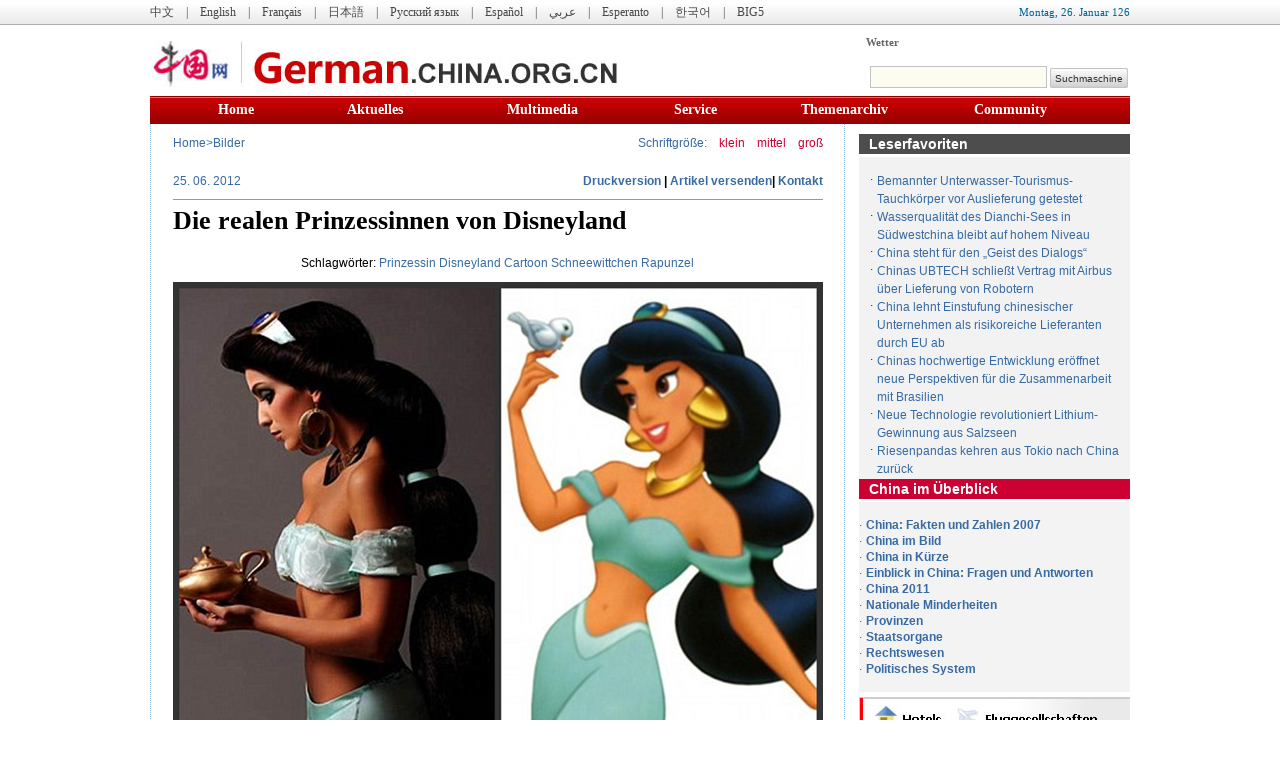

--- FILE ---
content_type: text/html; charset=UTF-8
request_url: http://german.china.org.cn/photos/txt/2012-06/25/content_25728850_4.htm
body_size: 31531
content:
<!DOCTYPE html PUBLIC "-//W3C//DTD XHTML 1.0 Transitional//EN" "http://www.w3.org/TR/xhtml1/DTD/xhtml1-transitional.dtd">
<html xmlns="http://www.w3.org/1999/xhtml">
<head>
<meta http-equiv="Content-Type" content="text/html; charset=UTF-8"/>
<title>Bilder
- german.china.org.cn -  Die realen Prinzessinnen von Disneyland
</title>
<meta name="keywords" content=" Prinzessin Disneyland Cartoon Schneewittchen Rapunzel" />

<META name="filetype" content="0"></META>
<META name="publishedtype" content="1"></META>
<META name="pagetype" content="1"></META>
<META name="catalogs" content=" 7029123"></META>
<META name="contentid" content=" 25728850"></META>
<META name="publishdate" content=" 2012-06-25"></META>
<META name="author" content=" 曹颖"></META>
<link href="http://images.china.cn/images1/de/german_images/german_layout.css" rel="stylesheet" type="text/css"/>
<script type="text/javascript" src="http://images.china.cn/images1/de/german_images/layout.js">
</script>

<script type="text/javascript" src="http://images.china.cn/images1/de/german_images/print.js">
</script>

<style type="text/css">
<!--
#vf { text-align: center; clear: both; width: 480px; margin: 0px auto; }
.f12_386BA3, .f12_386BA3 a { font-size: 12px; line-height: 160%; color: #386BA3; text-decoration: none; }

.f12_CC0033, .f12_CC0033 a { font-size: 12px; line-height: 100%; color: #CC0033; text-decoration: none; }

.f14_666666, .f14_666666 a { font-size: 12px; line-height: 100%; color: #666666; text-decoration: none; line-height: 150%; font-weight: bold; }

.f14 { font-size: 14px; line-height: 170%; }

.f14 a { font-size: 14px; line-height: 170%; text-decoration: underline; }

.nav_title { font-size: 26px; line-height: 100%; font-weight: bold; color: #000000; width: 650px; text-decoration: none; margin-top: 20px; padding-bottom: 10px; font-family: Arial Narrow; }

.nav_title1 { font-size: 12px; line-height: 100%; font-weight: bold; color: #000000; width: 650px; text-decoration: none; margin-top: 20px; padding-bottom: 10px; font-family: Arial, Helvetica, sans-serif; }

.pinglun { background-color: #F2F2F2; width: 415px; border: 0px; }

#comment { width: 590px; margin: 0px auto; font-size: 14px; font-weight: bold; line-height: 20px; color: #386BA3; }

#usercomment { border: 1px solid #CDCDCD; font-size: 12px; font-weight: normal; color: #000000; text-align: left; margin: 5px 0px; }

.comment_name { width: 370px; float: left; margin: 5px 10px; color: #386BA3; }

.comment_ip { float: right; margin: 5px 10px; }

.comment_date { display: none; }

.comment_text { clear: both; margin: 5px 10px; }

#center { MARGIN-RIGHT: auto; MARGIN-LEFT: auto; }

.v11B_666666 { font-family: Verdana; font-size: 11px; font-weight: bold; color: #666666; text-decoration: none; }

body { width: 100%; }

body, td, th { color: #000000; }

ul { list-style-type: none; }

#main1 { height: 25px; line-height: 25px; width: 100%; background-image: url(http://images.china.cn/images1/de/2008gaiban/01.jpg); text-align: center; }

#mainnav { height: 25px; line-height: 25px; width: 980px; background-image: url(http://images.china.cn/images1/de/2008gaiban/01.jpg); text-align: left; MARGIN-RIGHT: auto; MARGIN-LEFT: auto; }

#diaocha { background-image: url(http://images.china.cn/images1/de/2008gaiban/17.jpg); }

#mainnav h1 { font-size: 12px; color: #494949; font-family: Verdana; text-decoration: none; font-weight: normal; }

.v11_006699 { font-family: Verdana; font-size: 11px; color: #006699; text-decoration: none; }

#mainnav a { height: 25px; font-family: Verdana; font-size: 12px; color: #494949; text-decoration: none; }

#mainnav span { float: right; }

#logo { text-align: right; width: 980px; MARGIN-RIGHT: auto; MARGIN-LEFT: auto; }

#logo fm { width: 485px; }

#logo span { font-size: 12px; color: #386BA3; text-decoration: none; font-weight: bold; line-height: 16px; margin-right: 10px; MARGIN-RIGHT: auto; MARGIN-LEFT: auto; }

#nav { width: 485px; line-height: 25px; margin-top: 10px; text-align: left; background-image: url(b_1.jpg); float: right; }

#ckey { background-color: #FDFCF0; border: 1px solid #C2C2C2; height: 20px; width: 175px; margin-left: 10px; }

.tj { color: #333333; border: 0; height: 20px; width: 78px; font-size: 10px; background-image: url(http://images.china.cn/images1/de/2008gaiban/03.jpg); font-family: Arial; }

#subnav { font-size: 12px; line-height: 27px; color: #FFFFFF; text-decoration: none; background-color: #676767; text-align: center; clear: both; margin-bottom: 2px; }

#subnav a { font-weight: bold; color: #FFFFFF; }

#daohang { height: 28px; width: 980px; background-image: url(http://images.china.cn/images1/de/2008gaiban/04.jpg); text-align: center; line-height: 28px; MARGIN-RIGHT: auto; MARGIN-LEFT: auto; }

.v14B_FFFFFF { font-family: Verdana; font-size: 14px; font-weight: bold; color: #FFFFFF; text-decoration: none; }

.v13B_FFFFFF { font-family: Verdana; font-size: 13px; font-weight: bold; color: #FFFFFF; text-decoration: none; }

#keywords { width: 650px; margin: 10px auto; }
-->
</style>

<script src="../../../../email.js" type="text/javascript">
</script>

<script type="text/JavaScript">
<!--
function MM_findObj(n, d) { //v4.01
  var p,i,x;  if(!d) d=document; if((p=n.indexOf("?"))>0&&parent.frames.length) {
    d=parent.frames[n.substring(p+1)].document; n=n.substring(0,p);}
  if(!(x=d[n])&&d.all) x=d.all[n]; for (i=0;!x&&i<d.forms.length;i++) x=d.forms[i][n];
  for(i=0;!x&&d.layers&&i<d.layers.length;i++) x=MM_findObj(n,d.layers[i].document);
  if(!x && d.getElementById) x=d.getElementById(n); return x;
}

function MM_showHideLayers() { //v6.0
  var i,p,v,obj,args=MM_showHideLayers.arguments;
  for (i=0; i<(args.length-2); i+=3) if ((obj=MM_findObj(args[i]))!=null) { v=args[i+2];
    if (obj.style) { obj=obj.style; v=(v=='show')?'visible':(v=='hide')?'hidden':v; }
    obj.visibility=v; }
}
//-->
</script>

<script type="text/javascript" language="JavaScript">
<!--
function show_1()
{
div1.style.display="";
div2.style.display="none";
}

function show_2()
{
div1.style.display="none";
div2.style.display="";
}

function MM_jumpMenu(targ,selObj,restore){ //v3.0
  eval(targ+".location='"+selObj.options[selObj.selectedIndex].value+"'");
  if (restore) selObj.selectedIndex=0;
}
//-->
</script>

<script type="text/javascript">
<!--
// JavaScript Document
function trim(s) {
    if (s == null || s == "") {
        return "";
    }
    var Str = new String(s);
    var newstr = Str.replace(/^\s*/, "");
    return (newstr.replace(/\s*$/, ""));
}
function viewComment_loc() {
    var nodeid = 0;
    var nsid = 0;
    try {
        nodeid = document.forms["myform"].nodeid.value;
        nsid = document.forms["myform"].nsid.value;
    }
    catch (e) {
    }
    document.forms["myform"].action = "http://comments.china.com.cn/comments/servlet/DisplayComments?nodeid=" + nodeid + "&nsid=" + nsid;
    document.forms["myform"].submit();
}
function submitCheck_loc() {
    if (document.forms["myform"].content.value.length > 1000) {
        alert("Ihr Kommentar umfasst mehr als 1000 Wörter. Bitte kürzen Sie Ihren Beitrag!");
        return false;
    }
    if (document.forms["myform"].content.value.indexOf("<script") != -1 || document.forms["myform"].content.value.indexOf("</") != -1) {
        alert("Ihr Kommentar beinhaltet Sonderzeichen!");
        return false;
    }
    if (trim(document.forms["myform"].content.value) == "") {
        alert("Sie müssen Ihren Kommentar eingeben.");
        return false;
    }
    
    if (trim(document.forms["myform"].author.value) == "") {
        document.forms["myform"].author.value="anonym";
    }

    alert("Kommentar wurde bereits gespeichert, vielen Dank für die Unterstützung.");
    document.forms["myform"].submit();
    document.location.href = document.location.href;
}
-->
</script>

<script type="text/javascript" src="http://www.china.com.cn/player/video.js">
</script>
</head>
<body>
<div id="main1" align="center">
<div id="mainnav"><span class="v11_006699">
<script type="text/javascript" src="http://images.china.cn/images1/de/german_images/ciic_week.js">
</script>

 
<script type="text/javascript" language="javascript">
<!--
var  yy="";
function  Year_Month(){  
        var  now  =  new  Date();  
        var  yy  =  now.getYear();  
        var  mm  =  now.getMonth();  
    var  mmm=new  Array();
    mmm[0]="Januar ";
    mmm[1]="Februar ";
    mmm[2]="März ";
    mmm[3]="April ";
    mmm[4]="Ma i";
    mmm[5]="Juni ";
    mmm[6]="Juli ";
    mmm[7]="August ";
    mmm[8]="September ";
    mmm[9]="Oktober ";
    mmm[10]="November ";
    mmm[11]="Dezember ";
    mm=mmm[mm];
        return(mm  );  }
function  thisYear(){  
        var  now  =  new  Date();  
        yy  =  now.getYear();  
        return(yy  );  }
  function  Date_of_Today(){  
        var  now  =  new  Date();  
        return(now.getDate()  );  }
  function  CurentTime(){  
        var  now  =  new  Date();  
        var  hh  =  now.getHours();  
        var  mm  =  now.getMinutes();  
        var  ss  =  now.getTime()  %  60000;  
        ss  =  (ss  -  (ss  %  1000))  /  1000;  
        var  clock  =  hh+':';  
        if  (mm  <  10)  clock  +=  '0';  
        clock  +=  mm+':';  
        if  (ss  <  10)  clock  +=  '0';  
        clock  +=  ss;  
        return(clock);  }  
function  refreshCalendarClock(){  
document.all.calendarClock1.innerHTML  =  Year_Month();  
document.all.calendarClock2.innerHTML  =  Date_of_Today();  
document.all.calendarClock3.innerHTML  =thisYear();}
document.write('<font id="calendarClock2">  <\/font>. ');
document.write('<font id="calendarClock1" >  <\/font> ');
document.write('<font id="calendarClock3" >  <\/font> ');
setInterval('refreshCalendarClock()',1000);
//-->
            
</script>
</span> 

<h1><a href="http://www.china.com.cn/index.htm">中文</a>　|　<a href="http://www.china.org.cn/english/index.htm">English</a>　|　<a href="http://french.china.org.cn/index.htm">Français</a>　|　<a href="http://japanese.china.org.cn/index.htm">日本語</a>　|　<a href="http://russian.china.org.cn/index.htm">Русский язык</a>　|　<a href="http://spanish.china.org.cn/index.htm">Español</a>　|　<a href="http://arabic.china.org.cn/index.htm">عربي</a>　|　<a href="http://esperanto.china.org.cn/index.htm">Esperanto</a>　|　<a href="http://korean.china.org.cn/">한국어</a>　|　<a href="http://big5.china.com.cn/index.htm">BIG5</a></h1>
</div>
</div>

<div id="logo">
<div style="width:700px;height:71px; float:left"><a href="../../../../index.htm"><img src="http://images.china.cn/images1/de/2008gaiban/02.jpg" alt="german.china.org.cn" width="468" height="71" border="0" align="left"/></a></div>

<div style="width:270px; float:right">
<table width="270" height="71" border="0" cellpadding="0" cellspacing="0">
<tr>
<td width="63" align="left" style="padding-left:6px"><span><a href="http://weather.china.org.cn/german/index.html" class="v11B_666666">Wetter</a></span></td>
<td width="196"><iframe id="tianqi" src="http://weather.china.org.cn/german/index_10city.htm" height="20" width="180" scrolling="no" marginheight="0" frameborder="0"></iframe></td>
</tr>

<tr>
<td colspan="2" align="left">
<form id="fm" method="post" action="http://search2.china.com.cn/msearch/search.jsp" target="_blank"><input type="hidden" name="tk" value=""/> <input type="hidden" name="ak" value=""/> <input type="hidden" name="tp" value="all"/> <input type="hidden" name="pt" value="fulltext"/> <input type="hidden" name="df" value=""/> <input type="hidden" name="dt" value=""/> <input type="hidden" name="od" value="date"/> <input type="hidden" name="op" value="new" id="fm1_op"/> <input type="hidden" name="pg" value="1"/> <input type="hidden" name="rn" value="10" id="fm1_rn"/> <input type="hidden" name="lg" value="ge"/> <input maxlength="64" name="ck" id="ckey"/> <input name="submit" type="submit" class="tj" onclick="return fn_submit();" value="Suchmaschine"/></form>
</td>
</tr>
</table>
</div>
</div>

<div id="daohang" style="clear:both">
<table width="844" border="0" align="center" cellpadding="0" cellspacing="0" style="margin:0 auto">
<tr>
<td width="129" align="left" class="v14B_FFFFFF"><a href="../../../../" class="v14B_FFFFFF">Home</a></td>
<td width="160" align="left" class="v14B_FFFFFF" onmousemove="MM_showHideLayers('Layer1','','show')" onmouseout="MM_showHideLayers('Layer1','','hide')"><a href="../../../../news/node_7031225.htm" class="v14B_FFFFFF">Aktuelles</a><br/>
 

<div id="Layer1" style="position:absolute; z-index:1; visibility: hidden;" onmousemove="MM_showHideLayers('Layer1','','show')" onmouseout="MM_showHideLayers('Layer1','','hide')">
<table width="147" border="0" cellpadding="0" cellspacing="0" bgcolor="#990000">
<tr>
<td height="20" align="left" valign="center" style="padding-left:5px "><a href="../../../../china/node_7029130.htm" class="v13B_FFFFFF">China</a></td>
</tr>

<tr>
<td height="20" align="left" valign="center" style="padding-left:5px "><a href="../../../../international/node_7029129.htm" class="v13B_FFFFFF">International</a></td>
</tr>

<tr>
<td height="20" align="left" valign="center" style="padding-left:5px "><a href="../../../../business/node_7029128.htm" class="v13B_FFFFFF">Wirtschaft</a></td>
</tr>

<tr>
<td height="20" align="left" valign="center" style="padding-left:5px "><a href="../../../../culture/node_7029127.htm" class="v13B_FFFFFF">Kultur</a></td>
</tr>

<tr>
<td height="20" align="left" valign="center" style="padding-left:5px "><a href="../../../../travel/node_7029126.htm" class="v13B_FFFFFF">Reise</a></td>
</tr>

<tr>
<td height="20" align="left" valign="center" style="padding-left:5px "><a href="../../../../environment/node_7029125.htm" class="v13B_FFFFFF">Natur und Umwelt</a></td>
</tr>

<tr>
<td height="20" align="left" valign="center" style="padding-left:5px "></td>
</tr>
</table>
</div>
</td>
<td width="167" align="left" class="v14B_FFFFFF" onmousemove="MM_showHideLayers('Layer2','','show')" onmouseout="MM_showHideLayers('Layer2','','hide')">Multimedia<br/>
 

<div id="Layer2" style="position:absolute; z-index:1; visibility: hidden;" onmousemove="MM_showHideLayers('Layer2','','show')" onmouseout="MM_showHideLayers('Layer2','','hide')">
<table width="100" border="0" cellpadding="0" cellspacing="0" bgcolor="#990000">
<tr>
<td height="20" align="left" valign="center" style="padding-left:5px "><a href="../../../node_7029123.htm" class="v13B_FFFFFF">Bilder</a></td>
</tr>

<tr>
<td height="20" align="left" valign="center" style="padding-left:5px "><a href="../../../../video/node_7029122.htm" class="v13B_FFFFFF">Videos</a></td>
</tr>
</table>
</div>
</td>
<td width="127" align="left" class="v14B_FFFFFF" onmousemove="MM_showHideLayers('Layer3','','show')" onmouseout="MM_showHideLayers('Layer3','','hide')">Service<br/>
 

<div id="Layer3" style="position:absolute; z-index:1; visibility: hidden;" onmousemove="MM_showHideLayers('Layer3','','show')" onmouseout="MM_showHideLayers('Layer3','','hide')">
<table width="224" border="0" cellpadding="0" cellspacing="0" bgcolor="#990000">
<tr>
<td height="20" align="left" valign="center" style="padding-left:5px "><a href="deu@china.org.cn" class="v13B_FFFFFF">Kontakt</a></td>
</tr>

<tr>
<td height="20" align="left" valign="center" style="padding-left:5px "></td>
</tr>

<tr>
<td height="20" align="left" valign="center" style="padding-left:5px "><a href="../../../../learningchinese/node_2177470.htm" class="v13B_FFFFFF">Sprachkurs</a></td>
</tr>

<tr>
<td height="20" align="left" valign="center" style="padding-left:5px "><a href="../../../../links/2007-08/29/content_8764660.htm" class="v13B_FFFFFF">Nützliche Links</a></td>
</tr>

<tr>
<td height="20" align="left" valign="center" style="padding-left:5px "><a href="http://weather.china.org.cn/german/index.html" class="v13B_FFFFFF">Wetter</a></td>
</tr>

<tr>
<td height="20" align="left" valign="center" style="padding-left:5px "><a href="http://hotel.china.org.cn/" class="v13B_FFFFFF">Hotels</a></td>
</tr>

<tr>
<td height="20" align="left" valign="center" style="padding-left:5px "><a href="../../../../worldclock/worldclock_en.htm" class="v13B_FFFFFF">Weltzeituhr</a></td>
</tr>

<tr>
<td height="20" align="left" valign="center" style="padding-left:5px "><a href="../../../../g-map.htm" class="v13B_FFFFFF">Stadtpläne</a></td>
</tr>

<tr>
<td height="20" align="left" valign="center" style="padding-left:5px "><a href="../../../../txt/2007-09/10/content_8852346.htm" class="v13B_FFFFFF">Fluggesellschaften</a></td>
</tr>

<tr>
<td height="20" align="left" valign="center" style="padding-left:5px "><a href="../../../../txt/2007-09/10/content_8851592.htm" class="v13B_FFFFFF">Vorwahlen und Postleitzahlen</a></td>
</tr>

<tr>
<td height="20" align="left" valign="center" style="padding-left:5px "><a href="http://wiki.german.china.org.cn/wiki.html" class="v13B_FFFFFF">Wiki</a></td>
</tr>

<tr>
<td height="20" align="left" valign="center" style="padding-left:5px "><a href="http://newsletter.china.org.cn/mail/reg.php?yy=gm" class="v13B_FFFFFF">Newsletter</a></td>
</tr>

<tr>
<td height="20" align="left" valign="center" style="padding-left:5px "><a href="../../../../rss/node_7029863.htm" class="v13B_FFFFFF">RSS</a></td>
</tr>
</table>
</div>
</td>
<td width="173" align="left" class="v14B_FFFFFF" onmousemove="MM_showHideLayers('Layer4','','show')" onmouseout="MM_showHideLayers('Layer4','','hide')"><a href="http://archive.china.org.cn:8080/archive/listg.jsp" class="v14B_FFFFFF">Themenarchiv</a><br/>
 

<div id="Layer4" style="position:absolute; z-index:1; visibility: hidden;" onmousemove="MM_showHideLayers('Layer4','','show')" onmouseout="MM_showHideLayers('Layer4','','hide')">
<table width="200" border="0" cellpadding="0" cellspacing="0" bgcolor="#990000">
<tr>
<td height="20" align="left" valign="center" style="padding-left:5px "><a href="http://archive.china.org.cn:8080/archive/searchg.jsp?cat=26" class="v13B_FFFFFF">China im Überblick</a></td>
</tr>

<tr>
<td height="20" align="left" valign="center" style="padding-left:5px "><a href="http://archive.china.org.cn:8080/archive/searchg.jsp?cat=27" class="v13B_FFFFFF">Politik</a></td>
</tr>

<tr>
<td height="20" align="left" valign="center" style="padding-left:5px "><a href="http://archive.china.org.cn:8080/archive/searchg.jsp?cat=28" class="v13B_FFFFFF">Statistiken</a></td>
</tr>

<tr>
<td height="20" align="left" valign="center" style="padding-left:5px "><a href="http://archive.china.org.cn:8080/archive/searchg.jsp?cat=29" class="v13B_FFFFFF">Auswärtige Beziehungen</a></td>
</tr>

<tr>
<td height="20" align="left" valign="center" style="padding-left:5px "><a href="http://archive.china.org.cn:8080/archive/searchg.jsp?cat=30" class="v13B_FFFFFF">Wirtschaft</a></td>
</tr>

<tr>
<td height="20" align="left" valign="center" style="padding-left:5px "><a href="http://archive.china.org.cn:8080/archive/searchg.jsp?cat=31" class="v13B_FFFFFF">Galerien</a></td>
</tr>

<tr>
<td height="20" align="left" valign="center" style="padding-left:5px "><a href="http://archive.china.org.cn:8080/archive/searchg.jsp?cat=32" class="v13B_FFFFFF">Kunst und Kultur</a></td>
</tr>

<tr>
<td height="20" align="left" valign="center" style="padding-left:5px "><a href="http://archive.china.org.cn:8080/archive/searchg.jsp?cat=33" class="v13B_FFFFFF">Tourismus</a></td>
</tr>

<tr>
<td height="20" align="left" valign="center" style="padding-left:5px "><a href="http://archive.china.org.cn:8080/archive/searchg.jsp?cat=34" class="v13B_FFFFFF">Natur und Umwelt</a></td>
</tr>

<tr>
<td height="20" align="left" valign="center" style="padding-left:5px "><a href="http://archive.china.org.cn:8080/archive/searchg.jsp?cat=35" class="v13B_FFFFFF">Sport</a></td>
</tr>

<tr>
<td height="20" align="left" valign="center" style="padding-left:5px "><a href="http://archive.china.org.cn:8080/archive/searchg.jsp?cat=36" class="v13B_FFFFFF">Bildung und Wissenschaft</a></td>
</tr>

<tr>
<td height="20" align="left" valign="center" style="padding-left:5px "><a href="http://archive.china.org.cn:8080/archive/searchg.jsp?cat=37" class="v13B_FFFFFF">Leben</a></td>
</tr>
</table>
</div>
</td>
<td width="88" align="left" class="v14B_FFFFFF" onmousemove="MM_showHideLayers('Layer5','','show')" onmouseout="MM_showHideLayers('Layer5','','hide')">Community<br/>
 

<div id="Layer5" style="position:absolute; z-index:1; visibility: hidden;" onmousemove="MM_showHideLayers('Layer5','','show')" onmouseout="MM_showHideLayers('Layer5','','hide')">
<table width="100" border="0" cellpadding="0" cellspacing="0" bgcolor="#990000">
<tr>
<td height="20" align="left" valign="center" style="padding-left:5px "><a href="http://forum.german.china.org.cn/" class="v13B_FFFFFF">Forum</a></td>
</tr>

<tr>
<td height="20" align="left" valign="center" style="padding-left:5px "><a href="http://service2.china.org.cn/question/china_ge/index_second.php" class="v13B_FFFFFF">Umfrage</a></td>
</tr>

<tr>
<td height="20" align="left" valign="center" style="padding-left:5px "><a href="../../../../node_7029422.htm" class="v13B_FFFFFF">Diskussion</a></td>
</tr>
</table>
</div>
</td>
</tr>
</table>
</div>

<div style="width: 980px; margin: 0px auto;">
<div style="float: left;width: 693px;text-align: center;border-right-width: 1px;border-right-style: dotted;border-right-color: #8EB8D7;border-left-width: 1px;border-left-style: dotted;border-left-color: #8EB8D7;">
<table width="650" border="0" align="center" cellpadding="0" cellspacing="0" style="margin: 0px auto;">
<tr>
<td width="435" height="40" align="left" class="f12_386BA3"><a href="../../../../" target="_blank" class="">Home</a><Font class="&#62;">&#62;</Font><a href="../../../node_7029123.htm" target="_blank" class="">Bilder</a></td>
<td width="215" align="right"><span class="f12_386BA3">Schriftgröße:</span>　<a href="javascript:fontZoom(14)" target="_parent" class="f12_CC0033">klein</a>　<a href="javascript:fontZoom(16)" target="_parent" class="f12_CC0033">mittel</a>　<a href="javascript:fontZoom(18)" target="_parent" class="f12_CC0033">groß</a></td>
</tr>
</table>

<table width="650" border="0" align="center" cellpadding="0" cellspacing="0" style="margin: 0px auto 8px auto;">
<tr>
<td width="401" height="35" align="left" class="f12_386BA3"> 25. 06. 2012</td>
<td width="249" align="right"><strong><a href="javascript:doPrint();" target="_parent">Druckversion</a> | <a href="javascript:emThis();" target="_parent">Artikel versenden</a>| <a href="mailto:deu@china.org.cn" target="_parent">Kontakt</a></strong></td>
</tr>

<tr>
<td height="1" colspan="2" bgcolor="#999999"></td>
</tr>
</table>

<h1 id="nav_title" class="nav_title" style="margin: 0px auto; text-align:left;"> Die realen Prinzessinnen von Disneyland</h1>
<div id="keywords"><span>Schlagwörter: </span><font id="kw"> Prinzessin Disneyland Cartoon Schneewittchen Rapunzel</font></div>
<div class="f14" id="fontzoom" style="text-align: left; width: 650px; margin: 10px auto;">
<div style="text-align: left;"><!--enpproperty <url>http://german.china.org.cn/photos/txt/2012-06/25/content_25728850.htm</url><domainname>german.china.org.cn</domainname><abstract>Dank des amerikanischen Fotografen und Künstlers Ryan Astamendi werden die schönen Prinzessinnen der Disneyland-Cartoons jetzt real: von der schlafenden Aurora bis zu Prinzessin Jasmin und Prinzessin Belle.</abstract><date>2012-06-25 13:26:31.0</date><author>曹颖</author><title>Die realen Prinzessinnen von Disneyland</title><keyword>Prinzessin Disneyland Cartoon Schneewittchen Rapunzel</keyword><subtitle>Die realen Prinzessinnen von Disneyland</subtitle><introtitle>迪斯尼公主的真人版</introtitle><siteid>1003</siteid><nodeid>7029123</nodeid><nodename>Bilder</nodename>/enpproperty-->
<div id="vf">
<div align="center" id="videoarea" style="width:480px; height:360px; display:none">
<p align="center"><strong>视频播放位置</strong></p>

<a href="http://www.adobe.com/cn/products/flashplayer/">下载安装Flash播放器</a></div>
</div>

<!--enpcontent-->
<p align="center"><a href="content_25728850_5.htm"><img align="center" border="0" id="19067471" md5="" sourcedescription="编辑提供的本地文件" sourcename="本地文件" src="http://images.china.cn/attachement/jpg/site1003/20120625/001372acd6f31152380707.jpg" style="WIDTH: 650px; HEIGHT: 603px" title=""/></a></p>

<p align="center" style="TEXT-ALIGN: center; MARGIN: 6px 3px 0px; COLOR: blue; FONT-SIZE: 10pt">Prinzessin Jasmin</p>

<!--/enpcontent-->
<div width="100%" id="autopage">
<center>&#160;&#160; <a href="content_25728850_3.htm">zurück</a>&#160;&#160; <a href="content_25728850.htm">1</a>&#160;&#160; <a href="content_25728850_2.htm">2</a>&#160;&#160; <a href="content_25728850_3.htm">3</a>&#160;&#160; <span>4</span>&#160;&#160; <a href="content_25728850_5.htm">5</a>&#160;&#160; <a href="content_25728850_6.htm">6</a>&#160;&#160; <a href="content_25728850_5.htm">vorwärts</a>&#160;&#160;</center>

<br/>
<br/>
</div>

</div>
</div>

<p align="left" style="width: 650px; margin: 0px auto;"><strong>Quelle:</strong> <span class="f12_386BA3"> <a href="../../../../">german.china.org.cn</a></span></p>
<p class="f12_386BA3" style="width: 650px; line-height: 35px; border-top-width: 1px;border-top-style: solid;border-top-color: #CCCCCC; margin: 0px auto;"><strong><a href="javascript:doPrint();" target="_parent">Druckversion</a> | <a href="javascript:emThis();" target="_parent">Artikel versenden</a> | <a href="#" onclick="viewComment_loc();">Kommentar</a> | <a href="mailto:deu@china.org.cn" target="_parent">Leserbrief</a> | <a href="javascript:window.external.AddFavorite('http://german.china.org.cn/index.htm','german.china.org.cn')" target="_parent">zu Favoriten hinzufügen</a> | <a href="mailto:dewenjiucuo@china.org.cn">Korrektur</a></strong></p>


<table width="650" border="0" cellspacing="0" cellpadding="0" style="margin: 0px auto;">
<tr>
<td height="40" align="left" class="f12_386BA3"><strong>Kommentar schreiben</strong> </td>
</tr>

<tr>
<td align="left" class="f12_6666661" style="padding-left: 50px;"><!--*************************  New Comment Modify Part  ***************************************************************-->
<form name="myform" method="post" action="http://comments.china.com.cn/comments/do/AddCommentAction" target="_blank">
<input type="hidden" name="nodeid" value="7029123"/> <input type="hidden" name="nodename" value="Bilder"/> <input type="hidden" name="nsid" value="25728850"/> <input type="hidden" name="siteid" value="1003"/> <input type="hidden" name="sitename" value="%u5FB7%u6587%20Germany"/> <input type="hidden" name="title" value="Die%20realen%20Prinzessinnen%20von%20Disneyland"/> <input type="hidden" name="puburl" value="FounderCommenthttp://german.china.org.cn/photos/txt/2012-06/25/content_25728850.htm"/>

<table width="90%" border="0" cellspacing="0" cellpadding="0">
<tr>
<td width="16%" valign="top"><strong>Kommentar</strong></td>
<td width="84%"><textarea name="content" rows="4" class="pinglun"></textarea></td>
</tr>

<tr>
<td><strong>Ihr Name</strong></td>
<td><input name="author" type="text" class="pinglun"/></td>
</tr>

<tr>
<td colspan="2" align="center"><input type="button" name="s1" value="absenden" onclick="return submitCheck_loc();"/> <!--<a href="#" onClick="viewComment_loc();">Kommentare</a>--></td>
</tr>
</table>
</form>

<!--*************************  New Comment Modify Part  ***************************************************************--></td>
</tr>
</table>

<!--*************************  New Comment Modify Part  ***************************************************************-->
<table width="650" border="0" cellspacing="0" cellpadding="0" style="margin: 0px auto;">
<tr>
<td height="40" align="left" class="f12_386BA3"><strong>Kommentare</strong></td>
</tr>

<tr>
<td><span id="pinglun" class="r14c" style="display:none">0</span></td>
</tr>

<tr>
<td>
<div id="comment">Keine Kommentare.</div>
</td>
</tr>

<tr>
<td align="right" style="padding-right: 40px;"><a href="#" onclick="viewComment_loc();"><font color="#D84243">mehr</font></a></td>
</tr>
</table>

<table width="650" border="0" cellspacing="0" cellpadding="0" style="margin: 5px auto;">
<tr>
<td height="1" bgcolor="#CCCCCC"></td>
</tr>
</table>

<!--*************************  New Comment Modify Part  ***************************************************************-->
<table width="650" border="0" cellspacing="0" cellpadding="0" style="margin: 5px 0px;">
<tr>
<td><iframe id="photos" src="../../../../node_7029158.htm" width="650" height="175" scrolling="no" marginheight="0" frameborder="0"></iframe></td>
</tr>
</table>

<div id="emMsg" style="display:none;">
<ul>
<li id="topic"> Die realen Prinzessinnen von Disneyland
</li>

<li id="abst"> Dank des amerikanischen Fotografen und Künstlers Ryan Astamendi werden die schönen Prinzessinnen der Disneyland-Cartoons jetzt real: von der schlafenden Aurora bis zu Prinzessin Jasmin und Prinzessin Belle.
</li>
</ul>
</div>
</div>

<div style="float: right; width: 271px;"><iframe id="erji_youce" src="../../../../node_7054513.htm" width="271" height="0" scrolling="no" marginheight="0" frameborder="0"></iframe></div>
</div>

<div id="footer" style="margin: 0px auto;">
<div id="webdig_source" style="display:none"> <a href="../../../../">german.china.org.cn</a>
</div>

<div style="display:none">
<script type="text/javascript">
<!--
document.write(unescape("%3Cscript src='http://cl2.webterren.com/webdig.js?z=12' type='text/javascript'%3E%3C/script%3E"));
-->
</script>

 

<script type="text/javascript">
<!--
wd_paramtracker("_wdxid=000000000000000000000000000000000000000000")
-->
</script>
</div>

<script type="text/javascript">
<!--
ifr('http://german.china.org.cn/node_7029098.htm','980','65','banquan');
-->
</script>
</div>

<script type="text/javascript">
<!--
var v_width=480;var v_height=360;videoplay("videoarea");
-->
</script>

<script type="text/javascript">
<!--
function loadContent() {
  var nodeid = 0;
  var nsid = 0;
  try {
      nodeid = document.forms["myform"].nodeid.value;
      nsid = document.forms["myform"].nsid.value;
  }
  catch (e) {
  }
  var s = document.createElement("script");
  s.src = "http://comments.china.org.cn/comments/servlet/ViewPartialCommentServlet?nodeid=" + nodeid + "&nsid=" + nsid + "&fcount=150";
  document.body.appendChild(s);
}
loadContent();
-->
</script>

<script type="text/javascript">
<!--
  var kwurl='';
  spanValue = document.getElementById('kw').innerHTML;
  var kwarray =new Array();
  kwarray=spanValue.split(' ');
  
  for(var i=0;i<kwarray.length;i++){
    kwurl=kwurl+'<a href=http://search2.china.com.cn/msearch/search.jsp?lg=ge&ck='+encodeURI(kwarray[i])+' target="_blank">'+kwarray[i]+'<\/a>'+' ';
  }
  document.getElementById('kw').innerHTML=kwurl;
-->
</script>

<script type="text/javascript">
<!--
    l_uu_client='zvgerman';
-->
</script>

<script type="text/javascript" src="http://log.china.cn/log.js">
</script>

<script src="http://dr.cl.china-online.com.cn/webdig.js?z=2" type="text/javascript">
</script>

<script type="text/javascript">
<!--
wd_tracker();
-->
</script>

<script type="text/javascript">
<!--
 var gaJsHost = (("https:" == document.location.protocol) ? "https://ssl." : "http://www."); document.write(unescape("%3Cscript src='" + gaJsHost + "google-analytics.com/ga.js' type='text/javascript'%3E%3C/script%3E")); 
-->
</script>

<script type="text/javascript">
<!--
 var pageTracker = _gat._getTracker("UA-226495-6"); pageTracker._trackPageview(); 
-->
</script>
</body>
</html>

--- FILE ---
content_type: text/html; charset=UTF-8
request_url: http://german.china.org.cn/node_7029158.htm
body_size: 2730
content:
<!DOCTYPE html PUBLIC "-//W3C//DTD XHTML 1.0 Transitional//EN" "http://www.w3.org/TR/xhtml1/DTD/xhtml1-transitional.dtd"><html>
<head>
<meta http-equiv="Content-Type" content="text/html; charset=UTF-8" />
<title>german.china.org.cn</title>
<base target="_blank" />
<style type="text/css">
<!--
* {margin: 0px; padding: 0px;}
body {
    background-color: #FFFFFF;
}
.bk {
    border: 1px solid #CDCDCD;
    padding: 10px;
}
-->
</style>

<script type="text/javascript" language="javascript">
<!--
function changeIframeHeight() {
    if (top != self)
        try {
            var h = document.body.scrollHeight;
            if(document.all) {h += 4;}
            if(window.opera) {h += 1;}
            var hpx = h+'px';
            window.parent.document.getElementById("photos").style.height = hpx;
        }
        catch(e) {
            return false;
        }
}
//-->
</script>
</head>
<body onload="changeIframeHeight()">

<table width="650" border="0" cellspacing="0" cellpadding="0">
  
<tr>
    <td width="33%" align="center" style="padding: 10px 0px;"><a   href="http://german.china.org.cn/txt/2015-11/05/content_36984906.htm" ><img src="http://images.china.cn/attachement/jpg/site1003/20151105/c03fd54ab8b217a4f4b508.jpg"   border=0 width="166"" class="bk" /> </a></td><td width="33%" align="center" style="padding: 10px 0px;"><a   href="http://german.china.org.cn/txt/2015-11/03/content_36968380.htm" ><img src="http://images.china.cn/attachement/jpg/site1003/20151103/7427ea210a2a17a2b7dc24.jpg"   border=0 width="166"" class="bk" /> </a></td><td width="33%" align="center" style="padding: 10px 0px;"><a   href="http://german.china.org.cn/txt/2015-11/03/content_36967920.htm" ><img src="http://images.china.cn/attachement/jpg/site1003/20151103/7427ea210a2a17a2adbf09.jpg"   border=0 width="166"" class="bk" /> </a></td> 
  </tr><tr>
    <td width="33%" align="center" style="padding: 10px 0px;"><a   href="http://german.china.org.cn/china/2015-11/03/content_36966199.htm" ><img src="http://images.china.cn/attachement/jpg/site1003/20151103/d02788e9b6d517a28a4e10.jpg"   border=0 width="166"" class="bk" /> </a></td><td width="33%" align="center" style="padding: 10px 0px;"><a   href="http://german.china.org.cn/photos/txt/2015-11/02/content_36958317.htm" ><img src="http://images.china.cn/attachement/jpg/site1003/20151102/7427ea210a2a17a16de259.jpg"   border=0 width="166"" class="bk" /> </a></td><td width="33%" align="center" style="padding: 10px 0px;"><a   href="http://german.china.org.cn/china/2015-11/02/content_36956384.htm" ><img src="http://images.china.cn/attachement/jpg/site1003/20151102/d02788e9b6d517a156d821.jpg"   border=0 width="166"" class="bk" /> </a></td> 
  </tr>

</table>

</body>
</html>



--- FILE ---
content_type: text/html; charset=UTF-8
request_url: http://german.china.org.cn/node_7054513.htm
body_size: 9052
content:
<!DOCTYPE html PUBLIC "-//W3C//DTD XHTML 1.0 Transitional//EN" "http://www.w3.org/TR/xhtml1/DTD/xhtml1-transitional.dtd"><html>
<head>
<meta http-equiv="Content-Type" content="text/html; charset=UTF-8" />
<title>german.china.org.cn</title>
<base target="_blank" />
<meta name="description" content="Das CIIC bietet umfassende Informationen zu Land und Leuten, Kultur, Geschichte, Politik und Wirtschaft Chinas." />
<meta name="Keywords" content="China, Beijing, Peking, Schanghai, Shanghai, Chinesische Mauer, Große Mauer, Hongkong, Hong Kong, Macao, Makao, Kanton, Guangdong, Wuhan, Olympiade 2008, Pandas, Pandabären, Mao, Kulturrevolution, Volkskongress, Kaiserpalast, Hu Jintao, Verbotene Stadt, Ming, Qing, KPC, Kommunistische Partei Chinas, Yuan, Song, Tang, Sui, Han, Zhou, Qin, Jin, Tsingtao, Qingdao, Wuhan, Nanjing, Suzhou, Hangzhou, Tianjin, Dalian, Hubei, Hunan, Henan, Hebei, Tibet, Jiangxi, Jiangsu, Guilin, Guangxi, Yangshuo, Shenzhou, Seidenstraße, drei Schluchten, drei Schluchtenstausee, Tiananmen, Platz des Himmlischen Friedens, Konfuzius, Buddhismus, Daoismus, Konfuzianismus, Xinjiang, Gelber Fluß, Yangtse, Jangtse, Himalaya, Yunnan, Kunming, Pekingoper, Kungfu, Taiji, Deng Xiaoping, Taklamakan, Wüste Gobi, Lhasa, Chengdu, Sichuan, Traditionelle Chinesische Medizin, TCM, Wushu, Heilongjiang, Shanxi, Shaanxi, Gansu, Lanzhou, Innere Mongolei, Qinghai, Ningxia, Jilin, Changchun, Chongqing, Dali, Lijiang, Tempel, Shenyang, Shandong, Anhui, Zhejiang, Liaoning, Guizhou, Shenzhen, Fujian" />
<link href="http://images.china.cn/images1/de/german_images/german_layout.css" rel="stylesheet" type="text/css" />
<style type="text/css">
<!--
* {margin: 0px; padding: 0px;}
body,td,th {
    font-family: Arial;
    font-size: 12px;
    line-height: 135%;
    color: #386BA3;
}
body {
    background-color: #FFFFFF;
}
a {
    font-family: Arial;
    color: #386BA3;
    line-height: 137%;
    text-decoration: none;
}
.nav_title {
    font-family: Arial;
    font-size: 14px;
    line-height: 20px;
    font-weight: bold;
    color: #FFFFFF;
    text-indent: 10px;
}
-->
</style>

<script type="text/javascript">
<!--
function changeIframeHeight() {
    if (top != self)
        try {
            var h = document.body.scrollHeight;
            if(document.all) {h += 4;}
            if(window.opera) {h += 1;}
            var hpx = h+'px';
            window.parent.document.getElementById("erji_youce").style.height = hpx;
        }
        catch(e) {
            alert("脚本无法跨域操作！");
        }
}
//-->
</script>
</head>
<body onload="changeIframeHeight()">
<div style="margin-bottom:10px;">
<script type="text/javascript" async="async" src="http://pagead2.googlesyndication.com/pagead/js/adsbygoogle.js">
</script>

 <!-- 英文高清大图Google广告代码 -->
 

<script type="text/javascript">
<!--
(adsbygoogle = window.adsbygoogle || []).push({});
-->
</script>
</div>

<div><iframe id="ph" src="http://german.china.org.cn/paihang_de/rank_china_de_125.html" width="271" height="345" scrolling="no" marginheight="0" frameborder="0" allowtransparency="auto"></iframe></div>

<table width="271" height="20" border="0" cellpadding="0" cellspacing="0" bgcolor="#CC0033">
<tr>
<td class="nav_title">China im Überblick</td>
</tr>
</table>

<table width="271" border="0" cellpadding="0" cellspacing="0" bgcolor="#F3F3F3" style="margin: 3px 0;">
<tr>
<td><table width="250" border="0" align="center" cellpadding="0" cellspacing="0" style="margin: 15px 0;">
      <tr>
        <td width="3%" valign="top">·</td>
        <td><strong><a   href="http://german.china.org.cn/china/archive/2007figures/node_7038807.htm" >China: Fakten und Zahlen 2007</a></strong></td>
      </tr><tr>
        <td width="3%" valign="top">·</td>
        <td><strong><a   href="http://german.china.org.cn/photochina/node_7013240.htm" >China im Bild</a></strong></td>
      </tr><tr>
        <td width="3%" valign="top">·</td>
        <td><strong><a   href="http://german.china.org.cn/german/de-2004cs/index.htm" >China in Kürze</a></strong></td>
      </tr><tr>
        <td width="3%" valign="top">·</td>
        <td><strong><a   href="http://download.china.cn/art/flash/german/index.htm" >Einblick in China: Fragen und Antworten</a></strong></td>
      </tr><tr>
        <td width="3%" valign="top">·</td>
        <td><strong><a   href="http://german.china.org.cn/china/2011-11/17/content_23942788.htm" >China 2011</a></strong></td>
      </tr><tr>
        <td width="3%" valign="top">·</td>
        <td><strong><a   href="http://german.china.org.cn/de-shaoshu/index.htm" >Nationale Minderheiten</a></strong></td>
      </tr><tr>
        <td width="3%" valign="top">·</td>
        <td><strong><a   href="http://german.china.org.cn/politics/archive/province_view/node_2178893.htm" >Provinzen</a></strong></td>
      </tr><tr>
        <td width="3%" valign="top">·</td>
        <td><strong><a   href="http://german.china.org.cn/politics/archive/state_structure/node_2083759.htm" >Staatsorgane</a></strong></td>
      </tr><tr>
        <td width="3%" valign="top">·</td>
        <td><strong><a   href="http://german.china.org.cn/politics/archive/judiciary/node_2024676.htm" >Rechtswesen</a></strong></td>
      </tr><tr>
        <td width="3%" valign="top">·</td>
        <td><strong><a   href="http://german.china.org.cn/de-zhengzhi/index.htm" >Politisches System</a></strong></td>
      </tr>
    </table></td>
</tr>
</table>

<div id="fuwu"><img src="http://images.china.cn/images1/de/german_images/t_2.jpg" alt="" width="275" height="90" usemap="#Map" /><map name="Map" id="Map">
<area shape="rect" coords="37,10,84,34" href="http://hotel.china.org.cn/ " alt="" />
<area shape="rect" coords="124,11,245,35" href="http://german.china.org.cn/txt/2007-09/10/content_8852346.htm" alt="" />
<area shape="rect" coords="40,38,117,53" href="http://german.china.org.cn/worldclock/worldclock_en.htm" alt="" />
<area shape="rect" coords="159,36,237,54" href="http://german.china.org.cn/g-map.htm" alt="" />
<area shape="rect" coords="42,60,231,82" href="http://german.china.org.cn/txt/2007-09/10/content_8851592.htm" alt="" />
</map></div>

<div id="Links" style="width: 274px;">
<h1>Nützliche Links</h1>

<ul>
<li><img src="http://images.china.cn/images1/de/german_images/t_3.gif" alt="" width="4" height="4" vspace="5" align="absmiddle" /> <a href="http://german.china.org.cn/links/2007-08/21/content_8722982.htm">Medien</a>　<img src="http://images.china.cn/images1/de/german_images/t_3.gif" alt="" width="4" height="4" vspace="5" align="absmiddle" /> <a href="http://german.china.org.cn/links/2007-08/17/content_8703385.htm">Diplomatische Vertretungen</a></li>

<li><img src="http://images.china.cn/images1/de/german_images/t_3.gif" alt="" width="4" height="4" vspace="5" align="absmiddle" /> <a href="http://german.china.org.cn/links/2007-08/17/content_8701426.htm">Staatliche Organe und Organisationen</a></li>

<li><img src="http://images.china.cn/images1/de/german_images/t_3.gif" alt="" width="4" height="4" vspace="5" align="absmiddle" /> <a href="http://german.china.org.cn/links/2007-08/22/content_8724508.htm">Provinzen</a>　　<img src="http://images.china.cn/images1/de/german_images/t_3.gif" alt="" width="4" height="4" vspace="5" align="absmiddle" /> <a href="http://german.china.org.cn/links/2007-08/24/content_8738038.htm">Städte und Reiseziele</a></li>

<li><img src="http://images.china.cn/images1/de/german_images/t_3.gif" alt="" width="4" height="4" vspace="5" align="absmiddle" /> <a href="http://german.china.org.cn/links/2007-08/23/content_8732160.htm">Universitäten</a>　　<img src="http://images.china.cn/images1/de/german_images/t_3.gif" alt="" width="4" height="4" vspace="5" align="absmiddle" /> <a href="http://german.china.org.cn/links/2007-08/24/content_8739166.htm">Internationale Schulen</a></li>

<li><img src="http://images.china.cn/images1/de/german_images/t_3.gif" alt="" width="4" height="4" vspace="5" align="absmiddle" /> <a href="http://german.china.org.cn/links/2007-08/24/content_8737737.htm">Reisebüros und Fluggesellschaften</a></li>
</ul>
</div>

<table width="271" border="0" cellpadding="0" cellspacing="0">
<tr>
<td align="center">
<script type="text/javascript">
<!--
google_ad_client = "pub-5514510751312305";
google_ad_width = 250;
google_ad_height = 250;
google_ad_format = "250x250_as";
google_ad_type = "text_image";
google_ad_channel = "5176925662";
//-->
</script>

 

<script type="text/javascript" src="http://pagead2.googlesyndication.com/pagead/show_ads.js">
</script>
</td>
</tr>
</table>

<table width="271" border="0" cellpadding="0" cellspacing="0">
<tr>
<td align="center">
<script type="text/javascript">
<!--
google_ad_client = "pub-5514510751312305";
google_ad_width = 250;
google_ad_height = 250;
google_ad_format = "250x250_as";
google_ad_type = "text_image";
google_ad_channel = "5176925662";
//-->
</script>

 

<script type="text/javascript" src="http://pagead2.googlesyndication.com/pagead/show_ads.js">
</script>
</td>
</tr>
</table>
</body>
</html>



--- FILE ---
content_type: text/html; charset=utf-8
request_url: https://www.google.com/recaptcha/api2/aframe
body_size: 256
content:
<!DOCTYPE HTML><html><head><meta http-equiv="content-type" content="text/html; charset=UTF-8"></head><body><script nonce="Nu0N8ncs_xcr4iLD6fkT9g">/** Anti-fraud and anti-abuse applications only. See google.com/recaptcha */ try{var clients={'sodar':'https://pagead2.googlesyndication.com/pagead/sodar?'};window.addEventListener("message",function(a){try{if(a.source===window.parent){var b=JSON.parse(a.data);var c=clients[b['id']];if(c){var d=document.createElement('img');d.src=c+b['params']+'&rc='+(localStorage.getItem("rc::a")?sessionStorage.getItem("rc::b"):"");window.document.body.appendChild(d);sessionStorage.setItem("rc::e",parseInt(sessionStorage.getItem("rc::e")||0)+1);localStorage.setItem("rc::h",'1769432746435');}}}catch(b){}});window.parent.postMessage("_grecaptcha_ready", "*");}catch(b){}</script></body></html>

--- FILE ---
content_type: text/xml
request_url: http://german.china.org.cn/paihang_de/125.xml
body_size: 18432
content:
<?xml version="1.0" encoding="UTF-8" standalone="no"?>
<rankdata_site>
<item>
<article>Bemannter Unterwasser-Tourismus-Tauchkörper vor Auslieferung getestet</article>
<url>http://german.china.org.cn/txt/2026-01/23/content_118297074.htm</url>
<rank>0</rank>
<pv>89</pv>
<channelname>German-index</channelname>
<picurl>http://images.china.cn/site1003/2026-01/23/118297074_t1_1X14X584X342_e065c723-50f1-420b-9752-45d46bb9f07f.jpg</picurl>
<atime>2026-01-25 23:05:02</atime>
</item>
<item>
<article>Wasserqualität des Dianchi-Sees in Südwestchina bleibt auf hohem Niveau</article>
<url>http://german.china.org.cn/txt/2026-01/23/content_118296884.htm</url>
<rank>1</rank>
<pv>29</pv>
<channelname>German-index</channelname>
<picurl>http://images.china.cn/site1003/2026-01/23/118296884_t1_0X5X553X316_af19dda6-475a-4c87-a58c-1f67590ff46b.jpg</picurl>
<atime>2026-01-25 18:05:03</atime>
</item>
<item>
<article>China steht für den „Geist des Dialogs“ &lt;span style="color: rgb(247, 150, 70); font-size: 14px;"&gt;&lt;em&gt;&lt;strong&gt;Exklusiv&lt;/strong&gt;&lt;/em&gt;&lt;/span&gt;</article>
<url>http://german.china.org.cn/txt/2026-01/23/content_118297071.htm</url>
<rank>2</rank>
<pv>27</pv>
<channelname>German-index</channelname>
<picurl>http://images.china.cn/site1003/2026-01/23/118297071_t1_0X8X600X346_d631e099-4ad2-4adf-88dd-6d5fc57e07d5.jpg</picurl>
<atime>2026-01-25 23:05:02</atime>
</item>
<item>
<article>Chinas UBTECH schließt Vertrag mit Airbus über Lieferung von Robotern</article>
<url>http://german.china.org.cn/txt/2026-01/23/content_118296528.htm</url>
<rank>3</rank>
<pv>25</pv>
<channelname>German-index</channelname>
<picurl/>
<atime>2026-01-25 22:05:03</atime>
</item>
<item>
<article>China lehnt Einstufung chinesischer Unternehmen als risikoreiche Lieferanten durch EU ab</article>
<url>http://german.china.org.cn/txt/2026-01/23/content_118296706.htm</url>
<rank>4</rank>
<pv>18</pv>
<channelname>German-index</channelname>
<picurl>http://images.china.cn/site1003/2026-01/23/118296706_t1_0X3X600X341_32bd31ba-ba44-434f-ab02-d1f9faa248e1.jpg</picurl>
<atime>2026-01-25 21:05:03</atime>
</item>
<item>
<article>Chinas hochwertige Entwicklung eröffnet neue Perspektiven für die Zusammenarbeit mit Brasilien</article>
<url>http://german.china.org.cn/txt/2026-01/23/content_118296956.htm</url>
<rank>5</rank>
<pv>17</pv>
<channelname>German-index</channelname>
<picurl>http://images.china.cn/site1003/2026-01/23/118296956_t1_0X3X600X341_b084d3e2-faf0-495e-8a3f-b70f51c8aaa0.jpg</picurl>
<atime>2026-01-25 23:05:02</atime>
</item>
<item>
<article>Neue Technologie revolutioniert Lithium-Gewinnung aus Salzseen</article>
<url>http://german.china.org.cn/txt/2026-01/23/content_118297016.htm</url>
<rank>6</rank>
<pv>17</pv>
<channelname>German-index</channelname>
<picurl>http://images.china.cn/site1003/2026-01/23/118297016_t1_5X1X600X336_f034ba7f-6513-47c9-b57e-0d86e92f5200.jpeg</picurl>
<atime>2026-01-25 21:05:03</atime>
</item>
<item>
<article>Riesenpandas kehren aus Tokio nach China zurück</article>
<url>http://german.china.org.cn/txt/2026-01/23/content_118296529.htm</url>
<rank>7</rank>
<pv>15</pv>
<channelname>German-index</channelname>
<picurl>http://images.china.cn/site1003/2026-01/23/118296529_t1_0X27X558X341_05f98230-20a4-4bd8-9f80-7bad3341abd7.jpg</picurl>
<atime>2026-01-25 20:05:02</atime>
</item>
<item>
<article>China lehnt US-Benutzung Chinas als Vorwand für eigennützige Zwecke in Grönland ab</article>
<url>http://german.china.org.cn/txt/2026-01/23/content_118297043.htm</url>
<rank>8</rank>
<pv>10</pv>
<channelname>German-index</channelname>
<picurl>http://images.china.cn/site1003/2026-01/23/118297043_t1_4X26X600X361_4a2bb5ff-4a3c-4cf1-bf79-91c3d8aada60.jpg</picurl>
<atime>2026-01-25 23:05:02</atime>
</item>
<item>
<article>Chinesische Küstenwache rettet philippinische Seeleute nach Schiffbruch</article>
<url>http://german.china.org.cn/txt/2026-01/23/content_118296944.htm</url>
<rank>9</rank>
<pv>10</pv>
<channelname>German-index</channelname>
<picurl>http://images.china.cn/site1003/2026-01/23/118296944_t1_6X0X600X334_75f5ca04-b664-45d9-a904-9a96d56ae240.jpg</picurl>
<atime>2026-01-25 17:05:02</atime>
</item>
<item>
<article>China stellt 93,6 Milliarden Yuan für Geräteupgrades aus Sonderanleihen bereit</article>
<url>http://german.china.org.cn/txt/2026-01/23/content_118296729.htm</url>
<rank>10</rank>
<pv>7</pv>
<channelname>German-index</channelname>
<picurl>http://images.china.cn/site1003/2026-01/23/118296729_t1_0X20X600X358_829a7f18-c5f5-466b-a7d2-6a0bb3c382c6.jpg</picurl>
<atime>2026-01-25 20:05:02</atime>
</item>
<item>
<article>Chinesische Forscher entwickeln Roboter für Augenoperationen</article>
<url>http://german.china.org.cn/txt/2026-01/23/content_118296139.htm</url>
<rank>11</rank>
<pv>6</pv>
<channelname>German-index</channelname>
<picurl/>
<atime>2026-01-25 05:05:02</atime>
</item>
<item>
<article>Finnischer Ministerpräsident Orpo besucht China</article>
<url>http://german.china.org.cn/txt/2026-01/23/content_118296672.htm</url>
<rank>12</rank>
<pv>5</pv>
<channelname>German-index</channelname>
<picurl>http://images.china.cn/site1003/2026-01/23/118296672_t1_0X0X599X337_0c28f71c-ef6a-4662-a151-7dfe9c3129a9.jpg</picurl>
<atime>2026-01-25 19:05:03</atime>
</item>
<item>
<article>​Kraniche im Schnee im Nordosten Chinas</article>
<url>http://german.china.org.cn/txt/2026-01/23/content_118296564.htm</url>
<rank>13</rank>
<pv>5</pv>
<channelname>German-index</channelname>
<picurl>http://images.china.cn/site1003/2026-01/23/118296564_t1_5X46X600X381_36e939c7-28ba-4eb9-80c9-5d331b7dedfb.jpg</picurl>
<atime>2026-01-25 21:05:03</atime>
</item>
<item>
<article>Brand in Einkaufszentrum in Pakistan: China spricht Beileid aus</article>
<url>http://german.china.org.cn/txt/2026-01/23/content_118297042.htm</url>
<rank>14</rank>
<pv>5</pv>
<channelname>German-index</channelname>
<picurl/>
<atime>2026-01-25 17:05:02</atime>
</item>
<item>
<article>Trump gründet in Davos einen „Friedensrat“</article>
<url>http://german.china.org.cn/txt/2026-01/23/content_118296522.htm</url>
<rank>15</rank>
<pv>5</pv>
<channelname>German-index</channelname>
<picurl>http://images.china.cn/site1003/2026-01/23/118296522_t1_1X10X598X346_b4d7ed01-f861-4b7c-acc4-ab7ba6bc8c77.jpg</picurl>
<atime>2026-01-25 19:05:03</atime>
</item>
<item>
<article>China beheimatet im Jahr 2025 über 6.000 KI-Unternehmen</article>
<url>http://german.china.org.cn/txt/2026-01/23/content_118296145.htm</url>
<rank>16</rank>
<pv>4</pv>
<channelname>German-index</channelname>
<picurl/>
<atime>2026-01-25 19:05:03</atime>
</item>
<item>
<article>Sony und TCL prüfen Joint Venture im globalen Bereich der Heimunterhaltung</article>
<url>http://german.china.org.cn/txt/2026-01/23/content_118296134.htm</url>
<rank>17</rank>
<pv>3</pv>
<channelname>German-index</channelname>
<picurl>http://images.china.cn/site1003/2026-01/23/118296134_t1_0X25X600X363_6e14782b-c293-4c3f-85ff-59d2e4295abc.jpg</picurl>
<atime>2026-01-25 14:05:03</atime>
</item>
<item>
<article>Chinesischer Automobilhersteller SAIC Motor bringt ein neues Hybridmodell in Israel auf den Markt</article>
<url>http://german.china.org.cn/txt/2026-01/23/content_118296135.htm</url>
<rank>18</rank>
<pv>3</pv>
<channelname>German-index</channelname>
<picurl/>
<atime>2026-01-25 05:05:02</atime>
</item>
<item>
<article>China erteilt 2025 mehr als 970.000 Erfindungspatente</article>
<url>http://german.china.org.cn/txt/2026-01/23/content_118296977.htm</url>
<rank>19</rank>
<pv>3</pv>
<channelname>German-index</channelname>
<picurl/>
<atime>2026-01-25 06:05:03</atime>
</item>
<item>
<article>Chinas Handelsministerium informiert über Handels- und Wirtschaftskooperation zwischen China und Finnland</article>
<url>http://german.china.org.cn/txt/2026-01/23/content_118296661.htm</url>
<rank>20</rank>
<pv>2</pv>
<channelname>German-index</channelname>
<picurl/>
<atime>2026-01-25 21:05:03</atime>
</item>
<item>
<article>China betreibt das weltweit größte Ladenetz für Elektrofahrzeuge</article>
<url>http://german.china.org.cn/txt/2026-01/23/content_118296148.htm</url>
<rank>21</rank>
<pv>2</pv>
<channelname>German-index</channelname>
<picurl/>
<atime>2026-01-25 21:05:03</atime>
</item>
<item>
<article>Chinas Bemühungen in Kampf gegen Klimawandel für alle sichtbar</article>
<url>http://german.china.org.cn/txt/2026-01/23/content_118296733.htm</url>
<rank>22</rank>
<pv>1</pv>
<channelname>German-index</channelname>
<picurl/>
<atime>2026-01-25 05:05:02</atime>
</item>
<item>
<article>Putin trifft US-Sonderbeauftragten</article>
<url>http://german.china.org.cn/txt/2026-01/23/content_118296527.htm</url>
<rank>23</rank>
<pv>1</pv>
<channelname>German-index</channelname>
<picurl>http://images.china.cn/site1003/2026-01/23/118296527_t1_20X52X521X334_afdd2767-96bf-4a80-9ff3-5ef2ad53fd9b.jpg</picurl>
<atime>2026-01-25 05:05:02</atime>
</item>
<item>
<article>Präsident senegalesischer Nationalversammlung besucht China</article>
<url>http://german.china.org.cn/txt/2026-01/23/content_118297028.htm</url>
<rank>24</rank>
<pv>1</pv>
<channelname>German-index</channelname>
<picurl/>
<atime>2026-01-25 22:05:03</atime>
</item>
<item>
<article>Xi Jinping unterzeichnet Verordnung zu Verkündung von neuen Vorschriften </article>
<url>http://german.china.org.cn/txt/2026-01/23/content_118297066.htm</url>
<rank>25</rank>
<pv>1</pv>
<channelname>German-index</channelname>
<picurl>http://images.china.cn/site1003/2026-01/23/118297066_t1_26X0X552X296_df14048c-58b2-4c2f-b37c-0116e0c39362.jpg</picurl>
<atime>2026-01-25 19:05:03</atime>
</item>
<item>
<article>Winterlicher Charme Nordostchinas zieht Besucher aus aller Welt an</article>
<url>http://german.china.org.cn/txt/2026-01/23/content_118297018.htm</url>
<rank>26</rank>
<pv>1</pv>
<channelname>German-index</channelname>
<picurl/>
<atime>2026-01-25 16:05:03</atime>
</item>
<item>
<article>Deutsches Tischtennis-Bundesliga-Spiel zeigt Werbefilm für CMG-Frühlingsfestgala 2026</article>
<url>http://german.china.org.cn/txt/2026-01/23/content_118296680.htm</url>
<rank>27</rank>
<pv>1</pv>
<channelname>German-index</channelname>
<picurl/>
<atime>2026-01-25 16:05:03</atime>
</item>
<item>
<article>Xinjiang im Nordwesten Chinas sichert Gemüse- und Obstversorgung während Kältewelle</article>
<url>http://german.china.org.cn/txt/2026-01/22/content_118294606.htm</url>
<rank>28</rank>
<pv>26</pv>
<channelname>German-index</channelname>
<picurl>http://images.china.cn/site1003/2026-01/22/118294606_t1_0X27X600X365_c9e12d1e-2d67-4ba2-abc6-125c146a4ad2.jpg</picurl>
<atime>2026-01-25 17:05:02</atime>
</item>
<item>
<article>Dorf im Südwesten Chinas blüht auf dank Kulturerbe und Tourismus</article>
<url>http://german.china.org.cn/txt/2026-01/22/content_118294304.htm</url>
<rank>29</rank>
<pv>12</pv>
<channelname>German-index</channelname>
<picurl>http://images.china.cn/site1003/2026-01/22/118294304_t1_8X24X563X336_f91476e1-32b0-4567-a3cd-135d23cf5ab0.jpg</picurl>
<atime>2026-01-25 22:05:03</atime>
</item>
<item>
<article>Shanghaier Zoo schützt seine Tiere vor der Kältewelle</article>
<url>http://german.china.org.cn/txt/2026-01/22/content_118294758.htm</url>
<rank>30</rank>
<pv>8</pv>
<channelname>German-index</channelname>
<picurl>http://images.china.cn/site1003/2026-01/22/118294758_t1_2X3X596X337_5a82052a-7005-40eb-865a-992bc7dee13d.jpg</picurl>
<atime>2026-01-25 07:05:03</atime>
</item>
<item>
<article>Zuckerkünstler der Post-95-Generation aus Xi’an</article>
<url>http://german.china.org.cn/txt/2026-01/22/content_118294581.htm</url>
<rank>31</rank>
<pv>5</pv>
<channelname>German-index</channelname>
<picurl>http://images.china.cn/site1003/2026-01/22/118294581_t1_1X17X600X354_940665d7-97b0-4c3c-80ae-db10167ce612.jpg</picurl>
<atime>2026-01-25 11:05:02</atime>
</item>
<item>
<article>Agrartechnologie-Riese Syngenta setzt auf KI zur Überwindung der digitalen Kluft in der Landwirtschaft</article>
<url>http://german.china.org.cn/txt/2026-01/22/content_118294549.htm</url>
<rank>32</rank>
<pv>4</pv>
<channelname>German-index</channelname>
<picurl/>
<atime>2026-01-25 16:05:03</atime>
</item>
<item>
<article>Trump bekräftigt Vorstoß zum Erwerb Grönlands und kritisiert Europa und NATO</article>
<url>http://german.china.org.cn/txt/2026-01/22/content_118294658.htm</url>
<rank>33</rank>
<pv>3</pv>
<channelname>German-index</channelname>
<picurl>http://images.china.cn/site1003/2026-01/22/118294658_t1_1X13X600X350_9fc966e2-0a54-4084-a80a-21e7a67d0f5a.jpg</picurl>
<atime>2026-01-25 08:05:02</atime>
</item>
<item>
<article>China startet zweite Phase der technischen Tests für 6G</article>
<url>http://german.china.org.cn/txt/2026-01/22/content_118294295.htm</url>
<rank>34</rank>
<pv>3</pv>
<channelname>German-index</channelname>
<picurl>http://images.china.cn/site1003/2026-01/22/118294295_t1_0X16X600X354_769073bd-c80f-46f1-a735-6ff62617d332.jpg</picurl>
<atime>2026-01-25 13:05:02</atime>
</item>
<item>
<article>EZB-Präsidentin für ergebnisorientierte Zusammenarbeit zwischen der EU und China</article>
<url>http://german.china.org.cn/txt/2026-01/22/content_118294554.htm</url>
<rank>35</rank>
<pv>2</pv>
<channelname>German-index</channelname>
<picurl/>
<atime>2026-01-25 16:05:03</atime>
</item>
<item>
<article>Chinas KI-Chip-Unternehmen führen Ranking der Top 50 für 2025 an</article>
<url>http://german.china.org.cn/txt/2026-01/22/content_118294294.htm</url>
<rank>36</rank>
<pv>2</pv>
<channelname>German-index</channelname>
<picurl/>
<atime>2026-01-25 20:05:02</atime>
</item>
<item>
<article>Chinas landwirtschaftliche und ländliche Entwicklung 2025 mit stabiler Aufwärtstendenz</article>
<url>http://german.china.org.cn/txt/2026-01/22/content_118294530.htm</url>
<rank>37</rank>
<pv>2</pv>
<channelname>German-index</channelname>
<picurl/>
<atime>2026-01-25 05:05:02</atime>
</item>
<item>
<article>Tianjin eröffnet eine Frachtroute über das Kaspische Meer nach Aserbaidschan</article>
<url>http://german.china.org.cn/txt/2026-01/22/content_118294292.htm</url>
<rank>38</rank>
<pv>2</pv>
<channelname>German-index</channelname>
<picurl>http://images.china.cn/site1003/2026-01/22/118294292_t1_0X56X600X394_c489c591-03c4-4e22-a621-b0c90716a87d.JPG</picurl>
<atime>2026-01-25 13:05:02</atime>
</item>
<item>
<article>China beabsichtigt keine Konkurrenz um Einfluss mit anderem Land</article>
<url>http://german.china.org.cn/txt/2026-01/22/content_118294840.htm</url>
<rank>39</rank>
<pv>2</pv>
<channelname>German-index</channelname>
<picurl/>
<atime>2026-01-25 21:05:03</atime>
</item>
<item>
<article>Moderne Technologien stärken die Widerstandsfähigkeit</article>
<url>http://german.china.org.cn/txt/2026-01/22/content_118294841.htm</url>
<rank>40</rank>
<pv>1</pv>
<channelname>German-index</channelname>
<picurl>http://images.china.cn/site1003/2026-01/22/118294841_t1_0X38X600X376_2113cfbc-1175-4380-915f-739786609c24.jpg</picurl>
<atime>2026-01-25 05:05:02</atime>
</item>
<item>
<article>Zugunglück in Spanien: Wang Yi übersendet Beileidstelegramm an spanischen Außenminister</article>
<url>http://german.china.org.cn/txt/2026-01/22/content_118294828.htm</url>
<rank>41</rank>
<pv>1</pv>
<channelname>German-index</channelname>
<picurl/>
<atime>2026-01-25 19:05:03</atime>
</item>
<item>
<article>Gehirn-Computer-Schnittstelle: Mann mit Lähmung steuert seinen Alltag mit Gedanken &lt;span style="font-size: 14px; color: rgb(227, 108, 9);"&gt;&lt;em&gt;&lt;strong&gt;Video&lt;/strong&gt;&lt;/em&gt;&lt;/span&gt;</article>
<url>http://german.china.org.cn/txt/2026-01/22/content_118293751.htm</url>
<rank>42</rank>
<pv>1</pv>
<channelname>German-index</channelname>
<picurl>http://images.china.cn/site1003/2026-01/22/118293751_t1_3X4X600X340_6d40a375-f197-4d0b-838f-a6fc551b9ecb.jpeg</picurl>
<atime>2026-01-25 03:05:03</atime>
</item>
<item>
<article>China erklärt Japan für ungeeignet als UN-Vetomacht</article>
<url>http://german.china.org.cn/txt/2026-01/22/content_118294691.htm</url>
<rank>43</rank>
<pv>1</pv>
<channelname>German-index</channelname>
<picurl>http://images.china.cn/site1003/2026-01/22/118294691_t1_0X13X600X351_33565a10-d517-4b62-b362-137076a0d95c.jpg</picurl>
<atime>2026-01-25 06:05:03</atime>
</item>
<item>
<article>Chinas Auslandsinvestitionen seit neun Jahren unter den Top drei weltweit</article>
<url>http://german.china.org.cn/txt/2026-01/22/content_118294552.htm</url>
<rank>44</rank>
<pv>1</pv>
<channelname>German-index</channelname>
<picurl/>
<atime>2026-01-25 05:05:02</atime>
</item>
<item>
<article>China will gemeinsam mit allen Parteien eine saubere, schöne Welt schaffen</article>
<url>http://german.china.org.cn/txt/2026-01/22/content_118294293.htm</url>
<rank>45</rank>
<pv>1</pv>
<channelname>German-index</channelname>
<picurl/>
<atime>2026-01-25 10:05:04</atime>
</item>
<item>
<article>China verleiht Medaillen an Taikonauten von „Shenzhou-20“</article>
<url>http://german.china.org.cn/txt/2026-01/22/content_118294386.htm</url>
<rank>46</rank>
<pv>1</pv>
<channelname>German-index</channelname>
<picurl>http://images.china.cn/site1003/2026-01/22/118294386_t1_20X0X598X325_acece7c0-8937-4568-ad75-4f1822e48ae7.jpg</picurl>
<atime>2026-01-25 13:05:02</atime>
</item>
<item>
<article>Chinas KI-Industrie verzeichnet 2025 voraussichtlich Produktionswert von über 1,2 Billionen Yuan</article>
<url>http://german.china.org.cn/txt/2026-01/22/content_118294608.htm</url>
<rank>47</rank>
<pv>1</pv>
<channelname>German-index</channelname>
<picurl>http://images.china.cn/site1003/2026-01/22/118294608_t1_0X0X600X338_05b73ff1-9e0f-433e-98b4-1d2a0c98f634.jpg</picurl>
<atime>2026-01-25 21:05:03</atime>
</item>
<item>
<article>Shenzhen bringt Verbrauchern mit neuen Einzelhandelsszenarien Spitzentechnologie näher</article>
<url>http://german.china.org.cn/txt/2026-01/21/content_118292367.htm</url>
<rank>48</rank>
<pv>21</pv>
<channelname>German-index</channelname>
<picurl>http://images.china.cn/site1003/2026-01/21/118292367_t1_7X11X594X341_35f0b6cf-1276-4ce0-8d1f-e5a4604eee85.jpg</picurl>
<atime>2026-01-25 03:05:03</atime>
</item>
<item>
<article>Südchina: Freude am Miao-Neujahr</article>
<url>http://german.china.org.cn/txt/2026-01/21/content_118292762.htm</url>
<rank>49</rank>
<pv>17</pv>
<channelname>German-index</channelname>
<picurl>http://images.china.cn/site1003/2026-01/21/118292762_t1_3X17X600X353_aef39ec3-3fe4-423c-9659-a4253cb31537.jpg</picurl>
<atime>2026-01-25 15:05:02</atime>
</item>
</rankdata_site>
